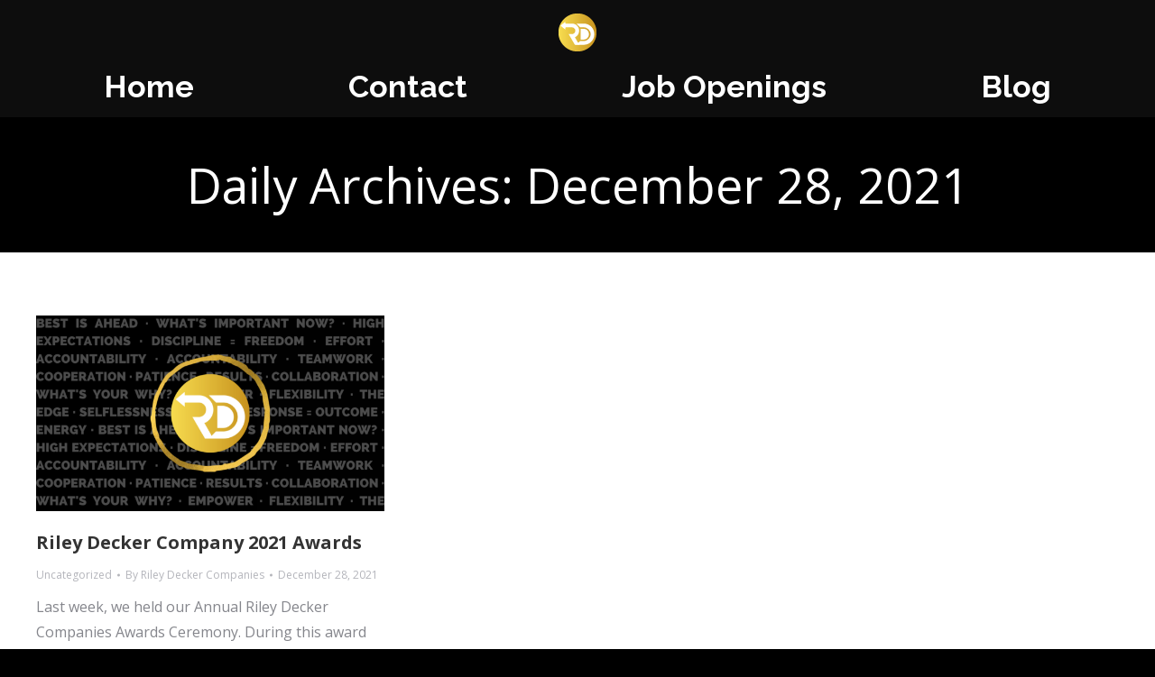

--- FILE ---
content_type: text/css
request_url: https://rileydecker.com/wp-content/uploads/the7-css/css-vars.css?ver=9424d8fe01b3
body_size: 4179
content:
:root {
  --the7-accent-bg-color: #c7921e;
  --the7-accent-color: #c7921e;
  --the7-accent-gradient: 135deg, #c7921e 30%, #f7dc4f 100%;
  --the7-additional-logo-elements-color: #333333;
  --the7-additional-logo-elements-font-family: "Roboto", Helvetica, Arial, Verdana, sans-serif;
  --the7-additional-logo-elements-font-size: 13px;
  --the7-additional-logo-elements-icon-color: #333333;
  --the7-additional-logo-elements-icon-size: 16px;
  --the7-additional-menu-elements-color: #333333;
  --the7-additional-menu-elements-font-family: "Roboto", Helvetica, Arial, Verdana, sans-serif;
  --the7-additional-menu-elements-font-size: 13px;
  --the7-additional-menu-elements-font-weight: 700;
  --the7-additional-menu-elements-icon-color: #333333;
  --the7-additional-menu-elements-icon-size: 16px;
  --the7-base-border-radius: 0px;
  --the7-base-color: #85868c;
  --the7-base-font-family: "Open Sans", Helvetica, Arial, Verdana, sans-serif;
  --the7-base-font-size: 14px;
  --the7-base-line-height: 26px;
  --the7-beautiful-loading-bg: #000000;
  --the7-beautiful-spinner-color: #f7dc4f;
  --the7-body-bg-attachment: fixed;
  --the7-body-bg-color: #000000;
  --the7-body-bg-image: none;
  --the7-body-bg-position-x: left;
  --the7-body-bg-position-y: top;
  --the7-body-bg-repeat: repeat;
  --the7-body-bg-size: auto;
  --the7-border-radius-size: 0px;
  --the7-bottom-bar-bottom-padding: 10px;
  --the7-bottom-bar-height: 60px;
  --the7-bottom-bar-line-size: 1px;
  --the7-bottom-bar-menu-switch: 990px;
  --the7-bottom-bar-switch: 990px;
  --the7-bottom-bar-top-padding: 10px;
  --the7-bottom-bg-color: #000000;
  --the7-bottom-bg-image: none;
  --the7-bottom-bg-position-x: center;
  --the7-bottom-bg-position-y: top;
  --the7-bottom-bg-repeat: repeat;
  --the7-bottom-color: #85868c;
  --the7-bottom-content-padding: 0px;
  --the7-bottom-input-border-width: 0px;
  --the7-bottom-input-padding: 5px;
  --the7-bottom-logo-bottom-padding: 0px;
  --the7-bottom-logo-left-padding: 0px;
  --the7-bottom-logo-right-padding: 20px;
  --the7-bottom-logo-top-padding: 0px;
  --the7-bottom-overlay-content-padding: 40px;
  --the7-box-width: 1400px;
  --the7-breadcrumbs-bg-color: rgba(255,255,255,0.2);
  --the7-breadcrumbs-border-color: rgba(130,36,227,0.2);
  --the7-breadcrumbs-border-radius: 2px;
  --the7-breadcrumbs-border-width: 0px;
  --the7-breadcrumbs-font-family: "Open Sans", Helvetica, Arial, Verdana, sans-serif;
  --the7-breadcrumbs-font-size: 12px;
  --the7-breadcrumbs-line-height: 22px;
  --the7-breadcrumbs-margin-bottom: 0px;
  --the7-breadcrumbs-margin-left: 0px;
  --the7-breadcrumbs-margin-right: 0px;
  --the7-breadcrumbs-margin-top: 5px;
  --the7-breadcrumbs-padding-bottom: 0px;
  --the7-breadcrumbs-padding-left: 0px;
  --the7-breadcrumbs-padding-right: 0px;
  --the7-breadcrumbs-padding-top: 0px;
  --the7-breadcrumbs-text-transform: none;
  --the7-btn-bg-color-2: 135deg, #c7921e 30%, #f7dc4f 100%;
  --the7-btn-bg-color: #c7921e;
  --the7-btn-border-color: #c7921e;
  --the7-btn-border-hover-color: #c7921e;
  --the7-btn-color: #ffffff;
  --the7-btn-hover-bg-color-2: 135deg, #dbcc8c 30%, #f7e58a 100%;
  --the7-btn-hover-bg-color: #dbcc8c;
  --the7-btn-hover-color: #ededed;
  --the7-btn-l-border-radius: 100px;
  --the7-btn-l-border-style: solid;
  --the7-btn-l-border-width: 0px;
  --the7-btn-l-font-family: "Open Sans", Helvetica, Arial, Verdana, sans-serif;
  --the7-btn-l-font-size: 20px;
  --the7-btn-l-font-weight: 700;
  --the7-btn-l-icon-size: 20px;
  --the7-btn-l-letter-spacing: 0px;
  --the7-btn-l-line-height: 1;
  --the7-btn-l-min-height: 1px;
  --the7-btn-l-min-width: 1px;
  --the7-btn-l-padding: 18px 28px 18px 28px;
  --the7-btn-l-text-transform: none;
  --the7-btn-lg-border-radius: 5px;
  --the7-btn-lg-border-style: solid;
  --the7-btn-lg-border-width: 0px;
  --the7-btn-lg-font-family: "Open Sans", Helvetica, Arial, Verdana, sans-serif;
  --the7-btn-lg-font-size: 20px;
  --the7-btn-lg-font-weight: 700;
  --the7-btn-lg-icon-size: 18px;
  --the7-btn-lg-letter-spacing: 0px;
  --the7-btn-lg-line-height: 1;
  --the7-btn-lg-min-height: 1px;
  --the7-btn-lg-min-width: 1px;
  --the7-btn-lg-padding: 20px 40px 20px 40px;
  --the7-btn-lg-text-transform: none;
  --the7-btn-m-border-radius: 100px;
  --the7-btn-m-border-style: solid;
  --the7-btn-m-border-width: 0px;
  --the7-btn-m-font-family: "Open Sans", Helvetica, Arial, Verdana, sans-serif;
  --the7-btn-m-font-size: 14px;
  --the7-btn-m-font-weight: 700;
  --the7-btn-m-icon-size: 14px;
  --the7-btn-m-letter-spacing: 0px;
  --the7-btn-m-line-height: 1;
  --the7-btn-m-min-height: 1px;
  --the7-btn-m-min-width: 1px;
  --the7-btn-m-padding: 11px 20px 11px 20px;
  --the7-btn-m-text-transform: none;
  --the7-btn-s-border-radius: 100px;
  --the7-btn-s-border-style: solid;
  --the7-btn-s-border-width: 0px;
  --the7-btn-s-font-family: "Open Sans", Helvetica, Arial, Verdana, sans-serif;
  --the7-btn-s-font-size: 12px;
  --the7-btn-s-font-weight: 700;
  --the7-btn-s-icon-size: 12px;
  --the7-btn-s-letter-spacing: 0px;
  --the7-btn-s-line-height: 1;
  --the7-btn-s-min-height: 1px;
  --the7-btn-s-min-width: 1px;
  --the7-btn-s-padding: 8px 15px 7px 15px;
  --the7-btn-s-text-transform: none;
  --the7-btn-xl-border-radius: 6px;
  --the7-btn-xl-border-style: solid;
  --the7-btn-xl-border-width: 0px;
  --the7-btn-xl-font-family: "Open Sans", Helvetica, Arial, Verdana, sans-serif;
  --the7-btn-xl-font-size: 20px;
  --the7-btn-xl-font-weight: 700;
  --the7-btn-xl-icon-size: 20px;
  --the7-btn-xl-letter-spacing: 0px;
  --the7-btn-xl-line-height: 1;
  --the7-btn-xl-min-height: 1px;
  --the7-btn-xl-min-width: 1px;
  --the7-btn-xl-padding: 25px 50px 25px 50px;
  --the7-btn-xl-text-transform: none;
  --the7-button-shadow-blur: 10px;
  --the7-button-shadow-color: rgba(0,0,0,0);
  --the7-button-shadow-horizontal: 0px;
  --the7-button-shadow-hover-blur: 10px;
  --the7-button-shadow-hover-color: rgba(0,0,0,0);
  --the7-button-shadow-hover-horizontal: 0px;
  --the7-button-shadow-hover-spread: 0px;
  --the7-button-shadow-hover-vertical: 0px;
  --the7-button-shadow-spread: 0px;
  --the7-button-shadow-vertical: 0px;
  --the7-classic-menu-bottom-margin: 0px;
  --the7-classic-menu-top-margin: 0px;
  --the7-close-menu-caption-color-hover: #ffffff;
  --the7-close-menu-caption-color: #ffffff;
  --the7-close-menu-caption-font-family: "Roboto", Helvetica, Arial, Verdana, sans-serif;
  --the7-close-menu-caption-font-size: 16px;
  --the7-close-menu-caption-gap: 20px;
  --the7-close-menu-caption-text-transform: uppercase;
  --the7-close-mobile-menu-caption-color-hover: #ffffff;
  --the7-close-mobile-menu-caption-color: #ffffff;
  --the7-close-mobile-menu-caption-font-family: "Roboto", Helvetica, Arial, Verdana, sans-serif;
  --the7-close-mobile-menu-caption-font-size: 16px;
  --the7-close-mobile-menu-caption-gap: 10px;
  --the7-close-mobile-menu-caption-text-transform: none;
  --the7-content-boxes-bg: #f5f5f5;
  --the7-content-width: 1300px;
  --the7-divider-bg-color: rgba(0,0,0,0);
  --the7-divider-color: rgba(170,170,170,0.25);
  --the7-filter-border-radius: 1px;
  --the7-filter-decoration-line-size: 2px;
  --the7-filter-font-family: "Roboto", Helvetica, Arial, Verdana, sans-serif;
  --the7-filter-font-size: 13px;
  --the7-filter-font-weight: 700;
  --the7-filter-item-margin-bottom: 0px;
  --the7-filter-item-margin-left: 15px;
  --the7-filter-item-margin-right: 15px;
  --the7-filter-item-margin-top: 0px;
  --the7-filter-item-padding-bottom: 7px;
  --the7-filter-item-padding-left: 0px;
  --the7-filter-item-padding-right: 0px;
  --the7-filter-item-padding-top: 8px;
  --the7-filter-pointer-bg-radius: 1px;
  --the7-filter-pointer-border-width: 2px;
  --the7-filter-text-transform: uppercase;
  --the7-first-switch-header-padding-left: 20px;
  --the7-first-switch-header-padding-right: 20px;
  --the7-first-switch-mobile-header-height: 70px;
  --the7-first-switch: 992px;
  --the7-float-menu-bg: #0d0d0d;
  --the7-float-menu-height: 60px;
  --the7-float-menu-line-decoration-color: rgba(51,51,51,0.11);
  --the7-float-menu-line-decoration-size: 1px;
  --the7-floating-header-bg-image: none;
  --the7-floating-header-bg-position-x: center;
  --the7-floating-header-bg-position-y: center;
  --the7-floating-header-bg-repeat: repeat;
  --the7-floating-header-bg-size: auto;
  --the7-floating-logo-bottom-padding: 0px;
  --the7-floating-logo-left-padding: 0px;
  --the7-floating-logo-right-padding: 43px;
  --the7-floating-logo-top-padding: 0px;
  --the7-floating-menu-active-last-color: #c7921e;
  --the7-floating-menu-color-active-2: left, #c7921e 30%, #f7dc4f 100%;
  --the7-floating-menu-color-active: #c7921e;
  --the7-floating-menu-color-hover: #85868c;
  --the7-floating-menu-color: #ffffff;
  --the7-floating-menu-hover-last-color: #85868c;
  --the7-floating-mixed-logo-bottom-padding: 0px;
  --the7-floating-mixed-logo-left-padding: 0px;
  --the7-floating-mixed-logo-right-padding: 0px;
  --the7-floating-mixed-logo-top-padding: 0px;
  --the7-floating-mobile-logo-bottom-padding: 0px;
  --the7-floating-mobile-logo-left-padding: 0px;
  --the7-floating-mobile-logo-right-padding: 0px;
  --the7-floating-mobile-logo-top-padding: 0px;
  --the7-footer-bg-color: #000000;
  --the7-footer-bg-image: none;
  --the7-footer-bg-position-x: center;
  --the7-footer-bg-position-y: top;
  --the7-footer-bg-repeat: repeat;
  --the7-footer-bottom-padding: 20px;
  --the7-footer-decoration-line-size: 1px;
  --the7-footer-left-padding: 40px;
  --the7-footer-outline-color: rgba(129,215,66,0.96);
  --the7-footer-right-padding: 40px;
  --the7-footer-switch-colums: 992px;
  --the7-footer-switch: 992px;
  --the7-footer-top-padding: 70px;
  --the7-general-border-radius: 0px;
  --the7-general-title-responsiveness: 778px;
  --the7-h1-font-family: "Open Sans", Helvetica, Arial, Verdana, sans-serif;
  --the7-h1-font-size-desktop: 44px;
  --the7-h1-font-size: 44px;
  --the7-h1-font-weight: 700;
  --the7-h1-line-height-desktop: 54px;
  --the7-h1-line-height: 54px;
  --the7-h1-text-transform: none;
  --the7-h2-font-family: "Open Sans", Helvetica, Arial, Verdana, sans-serif;
  --the7-h2-font-size-desktop: 34px;
  --the7-h2-font-size: 34px;
  --the7-h2-font-weight: 700;
  --the7-h2-line-height-desktop: 44px;
  --the7-h2-line-height: 44px;
  --the7-h2-text-transform: none;
  --the7-h3-font-family: "Open Sans", Helvetica, Arial, Verdana, sans-serif;
  --the7-h3-font-size-desktop: 24px;
  --the7-h3-font-size: 24px;
  --the7-h3-font-weight: 700;
  --the7-h3-line-height-desktop: 34px;
  --the7-h3-line-height: 34px;
  --the7-h3-text-transform: none;
  --the7-h4-font-family: "Open Sans", Helvetica, Arial, Verdana, sans-serif;
  --the7-h4-font-size-desktop: 20px;
  --the7-h4-font-size: 20px;
  --the7-h4-font-weight: 700;
  --the7-h4-line-height-desktop: 30px;
  --the7-h4-line-height: 30px;
  --the7-h4-text-transform: none;
  --the7-h5-font-family: "Open Sans", Helvetica, Arial, Verdana, sans-serif;
  --the7-h5-font-size-desktop: 16px;
  --the7-h5-font-size: 16px;
  --the7-h5-font-weight: 700;
  --the7-h5-line-height-desktop: 26px;
  --the7-h5-line-height: 26px;
  --the7-h5-text-transform: none;
  --the7-h6-font-family: "Open Sans", Helvetica, Arial, Verdana, sans-serif;
  --the7-h6-font-size-desktop: 14px;
  --the7-h6-font-size: 14px;
  --the7-h6-font-weight: 700;
  --the7-h6-line-height-desktop: 24px;
  --the7-h6-line-height: 24px;
  --the7-h6-text-transform: none;
  --the7-hamburger-border-width: 0px;
  --the7-hamburger-close-border-radius: 0px;
  --the7-hamburger-close-border-width: 0px;
  --the7-hamburger-mobile-close-border-radius: 0px;
  --the7-hamburger-mobile-close-border-width: 0px;
  --the7-header-bg-color: #0d0d0d;
  --the7-header-bg-image: none;
  --the7-header-bg-position-x: center;
  --the7-header-bg-position-y: center;
  --the7-header-bg-repeat: repeat;
  --the7-header-bg-size: auto;
  --the7-header-classic-menu-line-size: 1px;
  --the7-header-decoration-size: 55px;
  --the7-header-decoration: rgba(51,51,51,0.11);
  --the7-header-height: 120px;
  --the7-header-left-padding: 30px;
  --the7-header-mobile-left-padding: 0px;
  --the7-header-mobile-menu-bottom-padding: 30px;
  --the7-header-mobile-menu-left-padding: 30px;
  --the7-header-mobile-menu-right-padding: 15px;
  --the7-header-mobile-menu-top-padding: 45px;
  --the7-header-mobile-right-padding: 0px;
  --the7-header-right-padding: 30px;
  --the7-header-side-content-width: 400px;
  --the7-header-side-width: 300px;
  --the7-header-slide-out-width: 300px;
  --the7-header-switch-paddings: 0px;
  --the7-header-transparent-bg-color: #eeee22;
  --the7-input-bg-color: #f5f5f5;
  --the7-input-border-color: rgba(0,0,0,0.02);
  --the7-input-border-radius: 0px;
  --the7-input-color: #85868c;
  --the7-input-height: 40px;
  --the7-left-content-padding: 0px;
  --the7-left-input-border-width: 0px;
  --the7-left-input-padding: 15px;
  --the7-left-overlay-content-padding: 40px;
  --the7-lightbox-arrow-size: 62px;
  --the7-links-color: #dc242d;
  --the7-logo-area-left-padding-bottom: 0px;
  --the7-logo-area-left-padding-left: 0px;
  --the7-logo-area-left-padding-right: 0px;
  --the7-logo-area-left-padding-top: 0px;
  --the7-logo-area-right-padding-bottom: 0px;
  --the7-logo-area-right-padding-left: 0px;
  --the7-logo-area-right-padding-right: 0px;
  --the7-logo-area-right-padding-top: 0px;
  --the7-main-logo-bottom-padding: 5px;
  --the7-main-logo-left-padding: 0px;
  --the7-main-logo-right-padding: 0px;
  --the7-main-logo-top-padding: 15px;
  --the7-main-menu-icon-size: 32px;
  --the7-mega-col-padding-bottom: 20px;
  --the7-mega-col-padding-left: 10px;
  --the7-mega-col-padding-right: 10px;
  --the7-mega-col-padding-top: 20px;
  --the7-mega-menu-desc-color: #85868c;
  --the7-mega-menu-desc-font-family: "Open Sans", Helvetica, Arial, Verdana, sans-serif;
  --the7-mega-menu-desc-font-size: 12px;
  --the7-mega-menu-title-color: #85868c;
  --the7-mega-menu-title-font-family: "Open Sans", Helvetica, Arial, Verdana, sans-serif;
  --the7-mega-menu-title-font-size: 16px;
  --the7-mega-menu-title-font-weight: 700;
  --the7-mega-menu-title-icon-size: 16px;
  --the7-mega-menu-title-text-transform: none;
  --the7-mega-menu-widget-color: #85868c;
  --the7-mega-menu-widget-title-color: #85868c;
  --the7-mega-submenu-col-width: 240px;
  --the7-mega-submenu-item-2-level-spacing: 0px;
  --the7-mega-submenu-item-padding-bottom: 10px;
  --the7-mega-submenu-item-padding-left: 0px;
  --the7-mega-submenu-item-padding-right: 0px;
  --the7-mega-submenu-item-padding-top: 0px;
  --the7-mega-submenu-padding-bottom: 0px;
  --the7-mega-submenu-padding-left: 10px;
  --the7-mega-submenu-padding-right: 10px;
  --the7-mega-submenu-padding-top: 0px;
  --the7-megamenu-title-active-color-2: left, #c7921e 30%, #f7dc4f 100%;
  --the7-megamenu-title-active-color: #c7921e;
  --the7-megamenu-title-hover-color-2: left, #c7921e 30%, #f7dc4f 100%;
  --the7-megamenu-title-hover-color: #c7921e;
  --the7-menu-active-color-2: left, #c7921e 30%, #f7dc4f 100%;
  --the7-menu-active-color: #c7921e;
  --the7-menu-active-decor-color-2: 135deg, rgba(199,146,30,0.15) 30%, rgba(247,220,79,0.15) 100%;
  --the7-menu-active-decor-color: rgba(199,146,30,0.15);
  --the7-menu-active-last-color: #c7921e;
  --the7-menu-active-line-decor-color: rgba(130,36,227,0.3);
  --the7-menu-area-below-padding-bottom: 0px;
  --the7-menu-area-below-padding-left: 0px;
  --the7-menu-area-below-padding-right: 0px;
  --the7-menu-area-below-padding-top: 0px;
  --the7-menu-area-left-padding-bottom: 0px;
  --the7-menu-area-left-padding-left: 0px;
  --the7-menu-area-left-padding-right: 0px;
  --the7-menu-area-left-padding-top: 0px;
  --the7-menu-area-right-padding-bottom: 0px;
  --the7-menu-area-right-padding-left: 40px;
  --the7-menu-area-right-padding-right: 0px;
  --the7-menu-area-right-padding-top: 0px;
  --the7-menu-area-top-line-padding-bottom: 0px;
  --the7-menu-area-top-line-padding-left: 0px;
  --the7-menu-area-top-line-padding-right: 0px;
  --the7-menu-area-top-line-padding-top: 0px;
  --the7-menu-area-top-line-right-padding-bottom: 0px;
  --the7-menu-area-top-line-right-padding-left: 0px;
  --the7-menu-area-top-line-right-padding-right: 0px;
  --the7-menu-area-top-line-right-padding-top: 0px;
  --the7-menu-caption-font-family: "Roboto", Helvetica, Arial, Verdana, sans-serif;
  --the7-menu-caption-font-size: 16px;
  --the7-menu-caption-gap: 10px;
  --the7-menu-caption-text-transform: none;
  --the7-menu-click-decor-bg-color-2: 135deg, #c7921e 30%, #f7dc4f 100%;
  --the7-menu-click-decor-bg-color: rgba(199,146,30,0);
  --the7-menu-color: #ffffff;
  --the7-menu-decor-border-radius: 3px;
  --the7-menu-decor-color-2: to left, #c7921e 30%, #f7dc4f 100%;
  --the7-menu-decor-color: #c7921e;
  --the7-menu-decoration-line-size: 2px;
  --the7-menu-font-family: "Raleway", Helvetica, Arial, Verdana, sans-serif;
  --the7-menu-font-size: 34px;
  --the7-menu-font-weight: bold;
  --the7-menu-hover-color: #85868c;
  --the7-menu-hover-decor-color-2: 135deg, rgba(255,255,255,0.23) 30%, rgba(0,0,0,0.23) 100%;
  --the7-menu-hover-decor-color: rgba(255,255,255,0.23);
  --the7-menu-hover-last-color: #85868c;
  --the7-menu-item-divider-width: 1px;
  --the7-menu-item-margin-bottom: 0px;
  --the7-menu-item-margin-left: 0px;
  --the7-menu-item-margin-right: 0px;
  --the7-menu-item-margin-top: 0px;
  --the7-menu-item-padding-bottom: 15px;
  --the7-menu-item-padding-left: 5px;
  --the7-menu-item-padding-right: 5px;
  --the7-menu-item-padding-top: 15px;
  --the7-menu-line-decor-color-2: to left, rgba(255,255,255,0.23) 30%, rgba(0,0,0,0.23) 100%;
  --the7-menu-line-decor-color: rgba(255,255,255,0.23);
  --the7-menu-tem-divider-color: rgba(255,255,255,0.15);
  --the7-menu-tem-divider-height: 300px;
  --the7-menu-text-transform: capitalize;
  --the7-message-color: #ffffff;
  --the7-microwidget-button-2-bg-2: 135deg, #c7921e 30%, #f7dc4f 100%;
  --the7-microwidget-button-2-bg: #c7921e;
  --the7-microwidget-button-2-border-color-2: 135deg, #c7921e 30%, #f7dc4f 100%;
  --the7-microwidget-button-2-border-color: #c7921e;
  --the7-microwidget-button-2-border-radius: 0px;
  --the7-microwidget-button-2-border-width: 1px;
  --the7-microwidget-button-2-bottom-padding: 10px;
  --the7-microwidget-button-2-color: #ffffff;
  --the7-microwidget-button-2-font-family: "Roboto", Helvetica, Arial, Verdana, sans-serif;
  --the7-microwidget-button-2-font-size: 14px;
  --the7-microwidget-button-2-font-weight: 700;
  --the7-microwidget-button-2-hover-bg-2: 135deg, #c7921e 30%, #f7dc4f 100%;
  --the7-microwidget-button-2-hover-bg: #c7921e;
  --the7-microwidget-button-2-hover-border-color-2: 135deg, #c7921e 30%, #f7dc4f 100%;
  --the7-microwidget-button-2-hover-border-color: #c7921e;
  --the7-microwidget-button-2-hover-color: #ffffff;
  --the7-microwidget-button-2-icon-gap: 5px;
  --the7-microwidget-button-2-icon-size: 14px;
  --the7-microwidget-button-2-left-padding: 20px;
  --the7-microwidget-button-2-right-padding: 20px;
  --the7-microwidget-button-2-top-padding: 10px;
  --the7-microwidget-button-bg-2: 135deg, #c7921e 30%, #f7dc4f 100%;
  --the7-microwidget-button-bg: #c7921e;
  --the7-microwidget-button-border-color-2: 135deg, #c7921e 30%, #f7dc4f 100%;
  --the7-microwidget-button-border-color: #c7921e;
  --the7-microwidget-button-border-radius: 100px;
  --the7-microwidget-button-border-width: 1px;
  --the7-microwidget-button-bottom-padding: 11px;
  --the7-microwidget-button-color: #ffffff;
  --the7-microwidget-button-font-family: "Open Sans", Helvetica, Arial, Verdana, sans-serif;
  --the7-microwidget-button-font-size: 14px;
  --the7-microwidget-button-font-weight: 700;
  --the7-microwidget-button-hover-bg: #ffffff;
  --the7-microwidget-button-hover-border-color: #ffffff;
  --the7-microwidget-button-hover-color-2: to left, #c7921e 30%, #f7dc4f 100%;
  --the7-microwidget-button-hover-color-last: #c7921e;
  --the7-microwidget-button-hover-color: #c7921e;
  --the7-microwidget-button-icon-gap: 5px;
  --the7-microwidget-button-icon-size: 14px;
  --the7-microwidget-button-left-padding: 20px;
  --the7-microwidget-button-right-padding: 20px;
  --the7-microwidget-button-top-padding: 11px;
  --the7-microwidgets-in-top-line-color: #ffffff;
  --the7-microwidgets-in-top-line-font-family: "Arial", Helvetica, Arial, Verdana, sans-serif;
  --the7-microwidgets-in-top-line-font-size: 20px;
  --the7-microwidgets-in-top-line-icon-color: #dc242d;
  --the7-microwidgets-in-top-line-icon-size: 24px;
  --the7-mixed-logo-bottom-padding: 0px;
  --the7-mixed-logo-left-padding: 0px;
  --the7-mixed-logo-right-padding: 0px;
  --the7-mixed-logo-top-padding: 0px;
  --the7-mobile-floating-header-bg-color: #000000;
  --the7-mobile-footer-bottom-padding: 20px;
  --the7-mobile-footer-left-padding: 20px;
  --the7-mobile-footer-right-padding: 20px;
  --the7-mobile-footer-top-padding: 70px;
  --the7-mobile-hamburger-border-width: 0px;
  --the7-mobile-header-bg-color: #000000;
  --the7-mobile-header-decoration-color: #ffffff;
  --the7-mobile-header-decoration-size: 1px;
  --the7-mobile-logo-bottom-padding: 0px;
  --the7-mobile-logo-left-padding: 0px;
  --the7-mobile-logo-right-padding: 0px;
  --the7-mobile-logo-top-padding: 0px;
  --the7-mobile-menu-active-color-2: left, #c7921e 30%, #f7dc4f 100%;
  --the7-mobile-menu-active-color: #c7921e;
  --the7-mobile-menu-bg-color: #ffffff;
  --the7-mobile-menu-caption-font-family: "Roboto", Helvetica, Arial, Verdana, sans-serif;
  --the7-mobile-menu-caption-font-size: 16px;
  --the7-mobile-menu-caption-gap: 10px;
  --the7-mobile-menu-caption-text-transform: none;
  --the7-mobile-menu-color: #333333;
  --the7-mobile-menu-divider-color: rgba(51,51,51,0.12);
  --the7-mobile-menu-divider-height: 1px;
  --the7-mobile-menu-font-family: "Open Sans", Helvetica, Arial, Verdana, sans-serif;
  --the7-mobile-menu-font-size: 18px;
  --the7-mobile-menu-font-weight: 700;
  --the7-mobile-menu-hover-color-2: left, #c7921e 30%, #f7dc4f 100%;
  --the7-mobile-menu-hover-color: #c7921e;
  --the7-mobile-menu-microwidgets-color: #333333;
  --the7-mobile-menu-microwidgets-font-family: "Open Sans", Helvetica, Arial, Verdana, sans-serif;
  --the7-mobile-menu-microwidgets-font-size: 18px;
  --the7-mobile-menu-microwidgets-font-weight: 700;
  --the7-mobile-menu-microwidgets-icon-color: #dc242d;
  --the7-mobile-menu-microwidgets-icon-size: 24px;
  --the7-mobile-menu-text-transform: none;
  --the7-mobile-menu-width: 280px;
  --the7-mobile-microwidgets-color: #ffffff;
  --the7-mobile-microwidgets-font-family: "Open Sans", Helvetica, Arial, Verdana, sans-serif;
  --the7-mobile-microwidgets-font-size: 18px;
  --the7-mobile-microwidgets-font-weight: 700;
  --the7-mobile-microwidgets-icon-color: #dc242d;
  --the7-mobile-microwidgets-icon-size: 24px;
  --the7-mobile-overlay-bg-color: rgba(0,0,0,0.5);
  --the7-mobile-page-bottom-margin: 70px;
  --the7-mobile-page-left-margin: 20px;
  --the7-mobile-page-right-margin: 20px;
  --the7-mobile-page-top-margin: 70px;
  --the7-mobile-sub-menu-font-family: "Open Sans", Helvetica, Arial, Verdana, sans-serif;
  --the7-mobile-sub-menu-font-size: 14px;
  --the7-mobile-sub-menu-font-weight: 700;
  --the7-mobile-sub-menu-text-transform: none;
  --the7-mobile-toggle-menu-bg-color: #000000;
  --the7-mobile-toggle-menu-bg-hover-color: #000000;
  --the7-mobile-toggle-menu-border-radius: 0px;
  --the7-mobile-toggle-menu-color: #ffffff;
  --the7-mobile-toggle-menu-hover-color: #ffffff;
  --the7-mw-address-icon-size: 16px;
  --the7-mw-clock-icon-size: 16px;
  --the7-mw-email-icon-size: 16px;
  --the7-mw-login-icon-size: 16px;
  --the7-mw-phone-icon-size: 16px;
  --the7-mw-search-bg-active-width: 200px;
  --the7-mw-search-bg-color: #f4f4f4;
  --the7-mw-search-bg-height: 34px;
  --the7-mw-search-bg-width: 200px;
  --the7-mw-search-border-color: #e2e2e2;
  --the7-mw-search-border-radius: 0px;
  --the7-mw-search-border-width: 0px;
  --the7-mw-search-color: #aaaaaa;
  --the7-mw-search-font-family: "Roboto", Helvetica, Arial, Verdana, sans-serif;
  --the7-mw-search-font-size: 14px;
  --the7-mw-search-icon-size: 16px;
  --the7-mw-search-left-padding: 12px;
  --the7-mw-search-overlay-bg: rgba(0,0,0,0.9);
  --the7-mw-search-right-padding: 12px;
  --the7-mw-skype-icon-size: 16px;
  --the7-mw-woocommerce-cart-icon-size: 16px;
  --the7-navigation-bg-color: #0d0d0d;
  --the7-navigation-line-bg: #000000;
  --the7-navigation-line-decoration-color: rgba(255,255,255,0.26);
  --the7-navigation-line-decoration-line-size: 1px;
  --the7-navigation-line-sticky-bg: #000000;
  --the7-navigation-margin: 50px;
  --the7-outside-item-custom-margin: 30px;
  --the7-page-bg-color: #ffffff;
  --the7-page-bg-image: none;
  --the7-page-bg-position-x: center;
  --the7-page-bg-position-y: top;
  --the7-page-bg-repeat: repeat;
  --the7-page-bg-size: auto;
  --the7-page-bottom-margin: 70px;
  --the7-page-left-margin: 40px;
  --the7-page-responsive-title-height: 180px;
  --the7-page-responsive-title-line-height: 44px;
  --the7-page-right-margin: 40px;
  --the7-page-title-bg-color: #000000;
  --the7-page-title-bg-image: none;
  --the7-page-title-bg-position-x: center;
  --the7-page-title-bg-position-y: center;
  --the7-page-title-bg-repeat: repeat;
  --the7-page-title-bg-size: auto auto;
  --the7-page-title-border-height: 1px;
  --the7-page-title-border-style: solid;
  --the7-page-title-bottom-padding: 40px;
  --the7-page-title-breadcrumbs-color: #85868c;
  --the7-page-title-color: #ffffff;
  --the7-page-title-decorative-line-height: 5px;
  --the7-page-title-font-family: "Open Sans", Helvetica, Arial, Verdana, sans-serif;
  --the7-page-title-height: 20px;
  --the7-page-title-line-color: rgba(51,51,51,0.11);
  --the7-page-title-line-height: 70px;
  --the7-page-title-line-style: dashed;
  --the7-page-title-overlay-color: rgba(0,0,0,0.5);
  --the7-page-title-text-transform: none;
  --the7-page-title-top-padding: 40px;
  --the7-page-top-margin: 70px;
  --the7-project-rollover-bg-color: rgba(0,0,0,0.8);
  --the7-right-content-padding: 0px;
  --the7-right-input-border-width: 0px;
  --the7-right-input-padding: 15px;
  --the7-right-overlay-content-padding: 40px;
  --the7-rollover-bg-color-2: 135deg, rgba(217,40,50,0.35) 30%, rgba(68,186,168,0.35) 100%;
  --the7-rollover-bg-color: rgba(217,40,50,0.35);
  --the7-second-switch-header-padding-left: 20px;
  --the7-second-switch-header-padding-right: 20px;
  --the7-second-switch-mobile-header-height: 20px;
  --the7-second-switch: 778px;
  --the7-secondary-text-color: #b4b5bb;
  --the7-side-header-h-stroke-height: 70px;
  --the7-side-header-v-stroke-width: 60px;
  --the7-sidebar-distace-to-content: 50px;
  --the7-sidebar-outline-color: rgba(0,0,0,0.06);
  --the7-sidebar-responsiveness: 990px;
  --the7-sidebar-width: 33%;
  --the7-soc-ico-hover-color: #ffffff;
  --the7-soc-icons-bg-size: 50px;
  --the7-soc-icons-border-radius: 100px;
  --the7-soc-icons-border-width: 3px;
  --the7-soc-icons-gap: 10px;
  --the7-soc-icons-size: 24px;
  --the7-sticky-header-overlay-bg: rgba(0,0,0,0.5);
  --the7-strype-1-backgrounds-bg-color: #44bb70;
  --the7-strype-1-bg-color: #f8f8f9;
  --the7-strype-1-bg-image: none;
  --the7-strype-1-bg-position-y: center;
  --the7-strype-1-bg-repeat: repeat;
  --the7-strype-1-bg-size: auto;
  --the7-strype-1-boxes-bg: #ffffff;
  --the7-strype-1-color: #787d85;
  --the7-strype-1-divider-bg-color: #dd3333;
  --the7-strype-1-header-color: #3b3f4a;
  --the7-strype-2-backgrounds-bg-color: rgba(255,255,255,0.15);
  --the7-strype-2-bg-color: #23262d;
  --the7-strype-2-bg-image: none;
  --the7-strype-2-bg-position-y: center;
  --the7-strype-2-bg-repeat: repeat;
  --the7-strype-2-bg-size: auto;
  --the7-strype-2-boxes-bg: rgba(255,255,255,0.1);
  --the7-strype-2-color: #8b9199;
  --the7-strype-2-divider-bg-color: rgba(255,255,255,0.15);
  --the7-strype-2-header-color: #ffffff;
  --the7-strype-3-backgrounds-bg-color: #252728;
  --the7-strype-3-bg-color: #000000;
  --the7-strype-3-bg-image: url('https://rileydecker.com/wp-content/themes/dt-the7/inc/presets/images/full/skin22.stripes-stripe-3-bg-image.jpg');
  --the7-strype-3-bg-position-y: center;
  --the7-strype-3-bg-repeat: repeat;
  --the7-strype-3-bg-size: auto;
  --the7-strype-3-boxes-bg: rgba(255,255,255,0.1);
  --the7-strype-3-color: #ffffff;
  --the7-strype-3-divider-bg-color: rgba(255,255,255,0.19);
  --the7-strype-3-header-color: #ffffff;
  --the7-sub-menu-icon-size: 16px;
  --the7-sub-subtitle-font-family: "Arial", Helvetica, Arial, Verdana, sans-serif;
  --the7-sub-subtitle-font-size: 10px;
  --the7-sub-subtitle-font-style: italic;
  --the7-sub-subtitle-font-weight: 400;
  --the7-submenu-active-bg-2: 135deg, rgba(199,146,30,0.07) 30%, rgba(247,220,79,0.07) 100%;
  --the7-submenu-active-bg: rgba(199,146,30,0.07);
  --the7-submenu-active-color-2: left, #c7921e 30%, #f7dc4f 100%;
  --the7-submenu-active-color: #c7921e;
  --the7-submenu-bg-color: #ffffff;
  --the7-submenu-color: #85868c;
  --the7-submenu-font-family: "Open Sans", Helvetica, Arial, Verdana, sans-serif;
  --the7-submenu-font-size: 16px;
  --the7-submenu-hover-bg-2: 135deg, rgba(199,146,30,0.07) 30%, rgba(247,220,79,0.07) 100%;
  --the7-submenu-hover-bg: rgba(199,146,30,0.07);
  --the7-submenu-hover-color-2: left, #c7921e 30%, #f7dc4f 100%;
  --the7-submenu-hover-color: #c7921e;
  --the7-submenu-item-margin-bottom: 0px;
  --the7-submenu-item-margin-left: 0px;
  --the7-submenu-item-margin-right: 0px;
  --the7-submenu-item-margin-top: 0px;
  --the7-submenu-item-padding-bottom: 5px;
  --the7-submenu-item-padding-left: 0px;
  --the7-submenu-item-padding-right: 0px;
  --the7-submenu-item-padding-top: 5px;
  --the7-submenu-padding-bottom: 10px;
  --the7-submenu-padding-left: 10px;
  --the7-submenu-padding-right: 10px;
  --the7-submenu-padding-top: 10px;
  --the7-submenu-text-transform: none;
  --the7-submenu-width: 280px;
  --the7-subtitle-font-family: "Raleway", Helvetica, Arial, Verdana, sans-serif;
  --the7-subtitle-font-size: 11px;
  --the7-subtitle-font-style: italic;
  --the7-subtitle-font-weight: 600;
  --the7-switch-content-paddings: 992px;
  --the7-text-big-font-size: 16px;
  --the7-text-big-line-height: 28px;
  --the7-text-small-font-size: 12px;
  --the7-text-small-line-height: 22px;
  --the7-title-color: #333333;
  --the7-title-font-size: 54px;
  --the7-title-outline-color: rgba(30,115,190,0);
  --the7-title-responsive-font-size: 34px;
  --the7-toggle-menu-bg-color-hover: #000000;
  --the7-toggle-menu-bg-color: #000000;
  --the7-toggle-menu-border-radius: 0px;
  --the7-toggle-menu-bottom-margin: 0px;
  --the7-toggle-menu-caption-color-hover: #ffffff;
  --the7-toggle-menu-caption-color: #ffffff;
  --the7-toggle-menu-caption-padding-bottom: 8px;
  --the7-toggle-menu-caption-padding-left: 5px;
  --the7-toggle-menu-caption-padding-right: 5px;
  --the7-toggle-menu-caption-padding-top: 8px;
  --the7-toggle-menu-close-bg-color: rgba(255,255,255,0);
  --the7-toggle-menu-close-bottom-margin: 15px;
  --the7-toggle-menu-close-color: #ffffff;
  --the7-toggle-menu-close-left-margin: 40px;
  --the7-toggle-menu-close-padding-bottom: 5px;
  --the7-toggle-menu-close-padding-left: 5px;
  --the7-toggle-menu-close-padding-right: 5px;
  --the7-toggle-menu-close-padding-top: 5px;
  --the7-toggle-menu-close-right-margin: 40px;
  --the7-toggle-menu-close-top-margin: 15px;
  --the7-toggle-menu-color-hover: #ffffff;
  --the7-toggle-menu-color: #ffffff;
  --the7-toggle-menu-hover-bg-color: rgba(255,255,255,0);
  --the7-toggle-menu-hover-color: #ffffff;
  --the7-toggle-menu-left-margin: 0px;
  --the7-toggle-menu-right-margin: 0px;
  --the7-toggle-menu-top-margin: 0px;
  --the7-toggle-mobile-margin-bottom: 0px;
  --the7-toggle-mobile-margin-left: 0px;
  --the7-toggle-mobile-margin-right: 0px;
  --the7-toggle-mobile-margin-top: 0px;
  --the7-toggle-mobile-menu-caption-color-hover: #ffffff;
  --the7-toggle-mobile-menu-caption-color: #ffffff;
  --the7-toggle-mobile-menu-close-bottom-margin: 0px;
  --the7-toggle-mobile-menu-close-color: #ffffff;
  --the7-toggle-mobile-menu-close-hover-color: #ffffff;
  --the7-toggle-mobile-menu-close-left-margin: 0px;
  --the7-toggle-mobile-menu-close-padding-bottom: 5px;
  --the7-toggle-mobile-menu-close-padding-left: 5px;
  --the7-toggle-mobile-menu-close-padding-right: 5px;
  --the7-toggle-mobile-menu-close-padding-top: 5px;
  --the7-toggle-mobile-menu-close-right-margin: 0px;
  --the7-toggle-mobile-menu-close-top-margin: 15px;
  --the7-toggle-mobile-padding-bottom: 5px;
  --the7-toggle-mobile-padding-left: 2px;
  --the7-toggle-mobile-padding-right: 2px;
  --the7-toggle-mobile-padding-top: 5px;
  --the7-top-bar-font-family: "Open Sans", Helvetica, Arial, Verdana, sans-serif;
  --the7-top-bar-font-size: 14px;
  --the7-top-bar-height: 35px;
  --the7-top-bar-icon-color: #dc242d;
  --the7-top-bar-icon-size: 16px;
  --the7-top-bar-line-color: rgba(255,255,255,0.12);
  --the7-top-bar-line-size: 1px;
  --the7-top-bar-line-style: solid;
  --the7-top-bar-mobile-padding-bottom: 5px;
  --the7-top-bar-mobile-padding-left: 20px;
  --the7-top-bar-mobile-padding-right: 20px;
  --the7-top-bar-mobile-padding-top: 5px;
  --the7-top-bar-padding-bottom: 5px;
  --the7-top-bar-padding-left: 40px;
  --the7-top-bar-padding-right: 40px;
  --the7-top-bar-padding-top: 5px;
  --the7-top-bar-switch-paddings: 778px;
  --the7-top-bar-text-transform: none;
  --the7-top-bar-transparent-bg-color: rgba(0,0,0,0.5);
  --the7-top-bg-color: rgba(255,255,255,0);
  --the7-top-bg-image: none;
  --the7-top-bg-position-x: center;
  --the7-top-bg-position-y: center;
  --the7-top-bg-repeat: repeat;
  --the7-top-color: #ffffff;
  --the7-top-content-padding: 0px;
  --the7-top-icons-bg-color-hover-2: 135deg, #c7921e 30%, #f7dc4f 100%;
  --the7-top-icons-bg-color-hover: #c7921e;
  --the7-top-icons-bg-color: rgba(45,47,50,0);
  --the7-top-icons-border-color-hover: rgba(255,255,255,0);
  --the7-top-icons-border-color: #c7921e;
  --the7-top-input-border-width: 0px;
  --the7-top-input-padding: 5px;
  --the7-top-overlay-content-padding: 40px;
  --the7-transparent-logo-bottom-padding: 0px;
  --the7-transparent-logo-left-padding: 0px;
  --the7-transparent-logo-right-padding: 0px;
  --the7-transparent-logo-top-padding: 0px;
  --the7-transparent-mixed-logo-bottom-padding: 0px;
  --the7-transparent-mixed-logo-left-padding: 0px;
  --the7-transparent-mixed-logo-right-padding: 0px;
  --the7-transparent-mixed-logo-top-padding: 0px;
  --the7-transparent-mobile-logo-bottom-padding: 0px;
  --the7-transparent-mobile-logo-left-padding: 0px;
  --the7-transparent-mobile-logo-right-padding: 0px;
  --the7-transparent-mobile-logo-top-padding: 0px;
  --the7-wc-grid-product-gap: 0px;
  --the7-wc-grid-product-min-width: 0px;
  --the7-widget-content-font-family: "Open Sans", Helvetica, Arial, Verdana, sans-serif;
  --the7-widget-content-font-size-desktop: 14px;
  --the7-widget-content-font-size: 14px;
  --the7-widget-content-line-height-desktop: 26px;
  --the7-widget-content-line-height: 26px;
  --the7-widget-content-text-transform: none;
  --the7-widget-footer-accent-color: #44baa8;
  --the7-widget-footer-color: #85868c;
  --the7-widget-footer-header-color: #ffffff;
  --the7-widget-footer-padding: 25px;
  --the7-widget-gap: 15px;
  --the7-widget-sidebar-bg-color: rgba(170,170,170,0.1);
  --the7-widget-sidebar-bg-image: none;
  --the7-widget-sidebar-bg-position-x: center;
  --the7-widget-sidebar-bg-position-y: center;
  --the7-widget-sidebar-bg-repeat: repeat;
  --the7-widget-sidebar-color: #85868c;
  --the7-widget-sidebar-distace: 88px;
  --the7-widget-sidebar-header-color: #333333;
  --the7-widget-title-font-family: "Open Sans", Helvetica, Arial, Verdana, sans-serif;
  --the7-widget-title-font-size-desktop: 16px;
  --the7-widget-title-font-size: 16px;
  --the7-widget-title-font-weight: 700;
  --the7-widget-title-line-height-desktop: 26px;
  --the7-widget-title-line-height: 26px;
  --the7-widget-title-text-transform: none;
  --the7-woo-content-font-family: "Open Sans", Helvetica, Arial, Verdana, sans-serif;
  --the7-woo-content-font-size-desktop: 16px;
  --the7-woo-content-font-size: 16px;
  --the7-woo-content-line-height-desktop: 28px;
  --the7-woo-content-line-height: 28px;
  --the7-woo-content-text-transform: none;
  --the7-woo-title-font-family: "Open Sans", Helvetica, Arial, Verdana, sans-serif;
  --the7-woo-title-font-size-desktop: 16px;
  --the7-woo-title-font-size: 16px;
  --the7-woo-title-font-weight: 700;
  --the7-woo-title-line-height-desktop: 26px;
  --the7-woo-title-line-height: 26px;
  --the7-woo-title-text-transform: none;
}
@media screen and (max-width: 1024px) {
  :root {
    --the7-h1-font-size: 34px;
  }
}
@media screen and (max-width: 767px) {
  :root {
    --the7-h1-font-size: 34px;
  }
}
